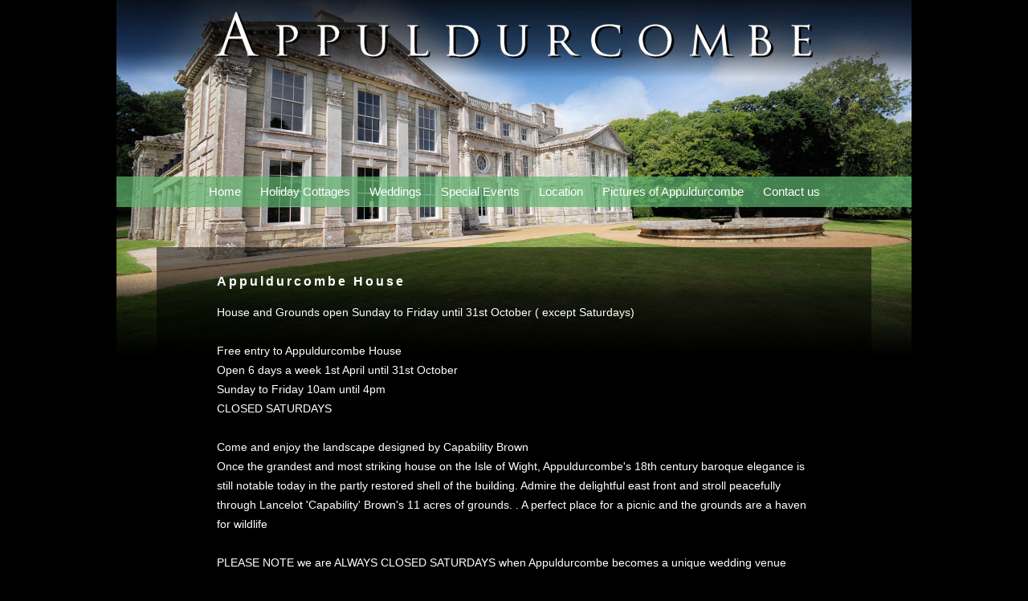

--- FILE ---
content_type: text/html; charset=UTF-8
request_url: http://appuldurcombe.co.uk/
body_size: 3651
content:
<!DOCTYPE html>
<html>

<head>  

<meta content="text/html; charset=ISO-8859-1" http-equiv="Content-Type" />

	<meta name="viewport" content="width=device-width,initial-scale=1" />
	<meta name="HandheldFriendly" content="True"/>


<title>Appuldurcombe House | Isle of Wight</title>











<meta name="keywords" content="Isle of Wight, isle of wight, Wight, wight, IOW, iow, IW, iw, Appuldurcombe, Appledurcombe, House, house, open to the public, public, viewing, falconry, falcons, birds of prey, prey, birds, owls, learn to fly, falconry courses, courses, indoor flight barn, rural, country house, countryside"/>

<meta name="description" content="Appuldurcombe House, Isle of Wight self catering accommodation - Isle of Wight Holiday Cottages and Falconry Centre."/>







<link href="style.css" rel="stylesheet" type="text/css" />








      <link rel="shortcut icon" href="favicon.ico">









</head>

<body class="frontbase">


<div id="container" class="newfront">

<div id="nav">
<span class="links">
<a 
href="/">Home</a> <a 
href="/holiday-cottages.php">Holiday Cottages</a> <a 
href="/content/weddings/Weddings_and_private_parties.php">Weddings</a> <a 
href="/listpages/events.php">Special Events</a> <a 
href="/location.php">Location</a> <a 
href="/content/gallery/Pictures_of_Appuldurcombe.php">Pictures of Appuldurcombe</a> <a 
href="/contact.php">Contact us</a>
</span>
</div>








<div id="grey">




	<h1>Appuldurcombe House</h1>
	<p>








 House and Grounds open Sunday to Friday until 31st October ( except Saturdays)  <br /> <br /> Free entry to Appuldurcombe House  <br /> Open 6 days a week  1st April until 31st October<br /> Sunday to Friday 10am until 4pm<br /> CLOSED SATURDAYS<br /> <br /> Come and enjoy the landscape designed by Capability Brown <br /> Once the grandest and most striking house on the Isle of Wight, Appuldurcombe's 18th century baroque elegance is still notable today in the partly restored shell of the building. Admire the delightful east front and stroll peacefully  through Lancelot 'Capability' Brown's  11 acres of grounds. . A perfect place for a picnic and the grounds are a haven for wildlife <br /> <br />     PLEASE NOTE  we are ALWAYS CLOSED SATURDAYS when Appuldurcombe becomes a unique wedding venue<br />   <br /> Our very individual and picturesque stone self catering holiday cottages are set within the 13 acre Inner Park that surrounds Appuldurcombe House , with wonderful views across the surrounding countryside. An excellent location for families or couples to explore the Island driving, walking ,by bus or cycling<br /> <br /> Special Short Breaks are also available.   Cottages booking through Sykes cottages .<br /> <br /> Dogs allowed ON LEADS in Appuldurcombe House and Grounds.<br /> <br /> ● Get more travel tips on the <a href="https://www.kayak.co.uk/Ventnor.49843.guide">Wroxall Travel Guide</a>.<br /> <br /> <div id="address">Appuldurcombe Farm, Wroxall, Ventnor, Isle of Wight, PO38 3EW | 
	<a href="mailto:enquiries@appuldurcombe.co.uk">enquiries@appuldurcombe.co.uk</a> 

<br/>





Office telephone:  <a href="tel:01983852484">01983 852484</a>






</div>
</div>

	</div>






































<script type="text/javascript">
var gaJsHost = (("https:" == document.location.protocol) ? "https://ssl." : "http://www.");
document.write(unescape("%3Cscript src='" + gaJsHost + "google-analytics.com/ga.js' type='text/javascript'%3E%3C/script%3E"));
</script>
<script type="text/javascript">
try {
var pageTracker = _gat._getTracker("UA-6221173-3");
pageTracker._trackPageview();
} catch(err) {}</script>

</body>

</html>


--- FILE ---
content_type: text/css
request_url: http://appuldurcombe.co.uk/style.css
body_size: 6533
content:
@import 'dist/jquery.fancybox.css';



body {
	background-position: center bottom;
	background-color: #000000;
	margin: 0px;
	font-family:  Calibri, Arial, sans, sans-serif;
	background-repeat: no-repeat;
	color: #ffffff;
}
.fields {
		background-image: url('/images/base.jpg');
}
.gravel {
		background-image: url('/images/gravel.jpg');
}
.falconry {
		background-image: url('/images/budgie.jpg');
}
.wall {
		background-image: url('/images/wall.jpg');
}
.owl {
		background-image: url('/images/owl.jpg');
}

.stumpy {
		background-image: url('/images/stumpy.jpg');
}
.marquee {
		background-image: url('/images/marquee.jpg');
}
.marquee_base {
		background-image: url('/images/marquee_base.jpg');
}

.war {
		background-image: url('/images/sillybuggers.jpg');
}
.legs {
		background-image: url('/images/legs.jpg');
}
.front {
		background-image: url('/images/front.jpg');
}
.frontlawn {
		background-image: url('/images/frontlawn.jpg');
}
.eagleowl {
		background-image: url('/images/eagleowl.jpg');
}
.snow {
		background-image: url('/images/newfront2.jpg');
}
.tree {
		background-image: url('/images/frontbase2.jpg');
}

.owllanding {
		background-image: url('/images/owl-landing.jpg');
}

.aerial {
	background-image: url('/images/aerial.jpg');
}
.freemantle {
	background-image: url('/images/freemantle.jpg');
}
.newfront {
	background-image: url('/images/newfront.jpg');
}

.frontbase {
	background-image: url('/images/frontbase.jpg');
}

.gatehouse {
	background-image: url('/images/gatehouse.jpg');
}
.grounds {
	background-image: url('/images/grounds.jpg');
}
.farmhouse {
	background-image: url('/images/farmhouse.jpg');
}
.arch {
	background-image: url('/images/arch.jpg');
}
.gates {
	background-image: url('/images/gates.jpg');
}


#container {
	margin-right: auto;
	margin-left: auto;
	margin-bottom: 50px;
	max-width: 990px;
	min-height: 450px;
	color: #FFFFFF;
	padding-top:220px;
	background-repeat: no-repeat;
	background-position: top;

}



#nav {
	min-height: 18px;
	max-width: 990px;
	font-size: 15px;
	text-align: center;
	background-color: rgba(95, 181, 111,0.7); 
	background-repeat: repeat-x;
	line-height: 38px; 
}

#navred {
	min-height: 18px;
	max-width: 940px;
	font-size: 15px;
	text-align: right;
	background-color: rgba(155, 65, 65,0.7); 
	background-repeat: repeat-x;
	line-height: 38px; 
}



.links a {
	padding: 10px ;
	text-decoration: none;
	color: #ffffff;
	font-size:15px;
	white-space: nowrap;

}
.links a:hover {
	text-decoration: none;
	color: #ffffff;
	background-color: #000;

}
#grey {
	background-image: url('/images/grey.png');
	margin: 50px 50px 10px 50px;
	padding: 20px 75px;
	line-height:175%;
	font-size:14px; 
	min-height:300px;
}
a {
	color: #FFFFFF;
}
h1 {
	font-size: 16px;
	letter-spacing: 3px; 
}


h2 {
	font-size: 15px;
	letter-spacing: 2px; 
}

h3 {
	font-size: 15px;

}

h1 a, h2 a, #address a {
text-decoration:none;
border-bottom: 2px dotted #4B8554;
}


a:hover {
	color: #97ECFB;
}
#address {
	font-size: 15px;
	text-align: center;
	padding:20px 0px; 
	clear:both; 
}

.bird {
	position: absolute;  	
	z-index: 10;  
	top: 260px; 
	left:50%; 
	height: 449px; 
	width: 300px; 
	margin-left: 100px; 
}

  INPUT, TEXTAREA, select {


color: #606060;
font-family: calibri, arial, verdana, sans serif;
font-size: 8pt;
font-weight: normal;}


.tabletop { background-color: #727D5D; padding: 3px;	margin:0px;}
#booked { background-color: #682713; }


td#creamone {background: #727D5D; 	padding: 5px;	margin:0px;}
td#creamtwo {background: #336737; 	padding: 5px;	margin:0px;}

td#greenone {background: #727D5D; 	padding: 5px 15px;}
td#greentwo {background: #336737; 	padding: 5px 15px;}

#greyone {background: #191F1A; }
#greytwo {background: #080F09; }

.listpages { 
	clear: both;
	padding: 15px; 
}

table {
	empty-cells: show;
	font-size: inherit;
	border-collapse:collapse;

}

.hundred { 
	width: 90%; 
	margin: auto; 
}

table.full { 
	width: 100%; 
	margin: auto; 
}



.cal9 {
	border: 1px solid #C0C0C0;

}

td {
	height: 38px;
	vertical-align:top; 
}
td.cottages {
	padding:20px;
	max-width: 310px; 
}

img.cottages {
	border: 5px #ffffff solid
}


img.cottages2 {
	border: 5px #ffffff solid;
	/* margin: 8px;  */
}

#rightpix {
	padding: 1rem;
	font-size: 12px;
	display: grid;
	gap: 1rem; 
	grid-template-columns: repeat(auto-fill,minmax(calc(150px + 10vw), 1fr));
}
#rightpix img {
	max-width: 100%;
	display: grid;
}
#rightpic {
	padding: 1rem;

}

#gallerylinks {
	float: right;
	width: 180px;
	line-height: 100%;
	padding-top: 10px;
	text-align:right; 
}


#lightbox{	position: absolute;	left: 0; width: 100%; z-index: 100; text-align: center; line-height: 0;}
#lightbox img{ width: auto; height: auto;}
#lightbox a img{ border: none; }

#outerImageContainer{ position: relative; background-color: #fff; width: 250px; height: 250px; margin: 0 auto; max-width: 90vw; max-height: 90vh; }
#imageContainer{ padding: 10px; max-width: 100%;}

#imageContainer img {
	max-width: 100%; 
}

#loading{ position: absolute; top: 40%; left: 0%; height: 25%; width: 100%; text-align: center; line-height: 0; }
#hoverNav{ position: absolute; top: 0; left: 0; height: 100%; width: 100%; z-index: 10; }
#imageContainer>#hoverNav{ left: 0;}
#hoverNav a{ outline: none;}

#prevLink, #nextLink{ width: 49%; height: 100%; background-image: url([data-uri]); /* Trick IE into showing hover */ display: block; }
#prevLink { left: 0; float: left;}
#nextLink { right: 0; float: right;}
#prevLink:hover, #prevLink:visited:hover { background: url(/images/prevlabel.gif) left 15% no-repeat; }
#nextLink:hover, #nextLink:visited:hover { background: url(/images/nextlabel.gif) right 15% no-repeat; }

#imageDataContainer{ font: 10px Verdana, Helvetica, sans-serif; background-color: #fff; margin: 0 auto; line-height: 1.4em; overflow: auto; width: 100%	; }

#imageData{	padding:0 10px; color: #666; }
#imageData #imageDetails{ width: 70%; float: left; text-align: left; }	
#imageData #caption{ font-weight: bold;	}
#imageData #numberDisplay{ display: block; clear: left; padding-bottom: 1.0em;	}			
#imageData #bottomNavClose{ width: 66px; float: right;  padding-bottom: 0.7em; outline: none;}	 	

#overlay{ position: absolute; top: 0; left: 0; z-index: 90; width: 100%; height: 500px; background-color: #000; }



#rightpix a + p{
	margin-top: 0;
	margin-bottom: 2rem;
	
}


@media only screen and ( max-width: 640px ) {
#greyone, #greytwo {
	display: block;
}
td.cottages {
    max-width: none;
}
td {
	height: auto;
}
#grey{
	margin: 50px 1vw;
	padding: 50px 3vw;
}
}